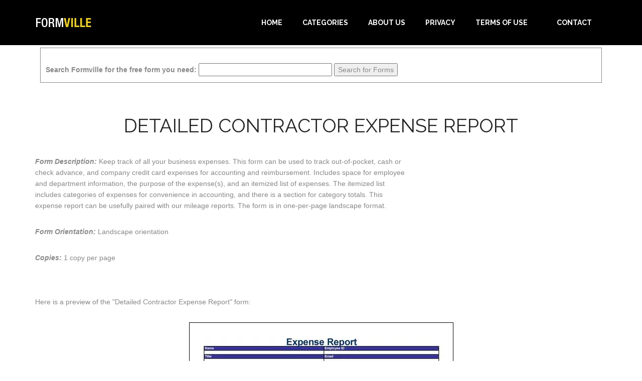

--- FILE ---
content_type: text/html; charset=utf-8
request_url: https://www.formville.com/F120_Detailed-Contractor-Expense-Report.html
body_size: 8203
content:
<!DOCTYPE html><html><head><meta charset="UTF-8"/>
<script>var __ezHttpConsent={setByCat:function(src,tagType,attributes,category,force,customSetScriptFn=null){var setScript=function(){if(force||window.ezTcfConsent[category]){if(typeof customSetScriptFn==='function'){customSetScriptFn();}else{var scriptElement=document.createElement(tagType);scriptElement.src=src;attributes.forEach(function(attr){for(var key in attr){if(attr.hasOwnProperty(key)){scriptElement.setAttribute(key,attr[key]);}}});var firstScript=document.getElementsByTagName(tagType)[0];firstScript.parentNode.insertBefore(scriptElement,firstScript);}}};if(force||(window.ezTcfConsent&&window.ezTcfConsent.loaded)){setScript();}else if(typeof getEzConsentData==="function"){getEzConsentData().then(function(ezTcfConsent){if(ezTcfConsent&&ezTcfConsent.loaded){setScript();}else{console.error("cannot get ez consent data");force=true;setScript();}});}else{force=true;setScript();console.error("getEzConsentData is not a function");}},};</script>
<script>var ezTcfConsent=window.ezTcfConsent?window.ezTcfConsent:{loaded:false,store_info:false,develop_and_improve_services:false,measure_ad_performance:false,measure_content_performance:false,select_basic_ads:false,create_ad_profile:false,select_personalized_ads:false,create_content_profile:false,select_personalized_content:false,understand_audiences:false,use_limited_data_to_select_content:false,};function getEzConsentData(){return new Promise(function(resolve){document.addEventListener("ezConsentEvent",function(event){var ezTcfConsent=event.detail.ezTcfConsent;resolve(ezTcfConsent);});});}</script>
<script>if(typeof _setEzCookies!=='function'){function _setEzCookies(ezConsentData){var cookies=window.ezCookieQueue;for(var i=0;i<cookies.length;i++){var cookie=cookies[i];if(ezConsentData&&ezConsentData.loaded&&ezConsentData[cookie.tcfCategory]){document.cookie=cookie.name+"="+cookie.value;}}}}
window.ezCookieQueue=window.ezCookieQueue||[];if(typeof addEzCookies!=='function'){function addEzCookies(arr){window.ezCookieQueue=[...window.ezCookieQueue,...arr];}}
addEzCookies([{name:"ezoab_319270",value:"mod210; Path=/; Domain=formville.com; Max-Age=7200",tcfCategory:"store_info",isEzoic:"true",},{name:"ezosuibasgeneris-1",value:"38681b90-07d2-45ef-5c39-33160fd34021; Path=/; Domain=formville.com; Expires=Mon, 18 Jan 2027 23:26:05 UTC; Secure; SameSite=None",tcfCategory:"understand_audiences",isEzoic:"true",}]);if(window.ezTcfConsent&&window.ezTcfConsent.loaded){_setEzCookies(window.ezTcfConsent);}else if(typeof getEzConsentData==="function"){getEzConsentData().then(function(ezTcfConsent){if(ezTcfConsent&&ezTcfConsent.loaded){_setEzCookies(window.ezTcfConsent);}else{console.error("cannot get ez consent data");_setEzCookies(window.ezTcfConsent);}});}else{console.error("getEzConsentData is not a function");_setEzCookies(window.ezTcfConsent);}</script><script type="text/javascript" data-ezscrex='false' data-cfasync='false'>window._ezaq = Object.assign({"edge_cache_status":13,"edge_response_time":175,"url":"https://www.formville.com/F120_Detailed-Contractor-Expense-Report.html"}, typeof window._ezaq !== "undefined" ? window._ezaq : {});</script><script type="text/javascript" data-ezscrex='false' data-cfasync='false'>window._ezaq = Object.assign({"ab_test_id":"mod210"}, typeof window._ezaq !== "undefined" ? window._ezaq : {});window.__ez=window.__ez||{};window.__ez.tf={"pbscda":"true"};</script><script type="text/javascript" data-ezscrex='false' data-cfasync='false'>window.ezDisableAds = true;</script>
<script data-ezscrex='false' data-cfasync='false' data-pagespeed-no-defer>var __ez=__ez||{};__ez.stms=Date.now();__ez.evt={};__ez.script={};__ez.ck=__ez.ck||{};__ez.template={};__ez.template.isOrig=true;__ez.queue=__ez.queue||function(){var e=0,i=0,t=[],n=!1,o=[],r=[],s=!0,a=function(e,i,n,o,r,s,a){var l=arguments.length>7&&void 0!==arguments[7]?arguments[7]:window,d=this;this.name=e,this.funcName=i,this.parameters=null===n?null:w(n)?n:[n],this.isBlock=o,this.blockedBy=r,this.deleteWhenComplete=s,this.isError=!1,this.isComplete=!1,this.isInitialized=!1,this.proceedIfError=a,this.fWindow=l,this.isTimeDelay=!1,this.process=function(){f("... func = "+e),d.isInitialized=!0,d.isComplete=!0,f("... func.apply: "+e);var i=d.funcName.split("."),n=null,o=this.fWindow||window;i.length>3||(n=3===i.length?o[i[0]][i[1]][i[2]]:2===i.length?o[i[0]][i[1]]:o[d.funcName]),null!=n&&n.apply(null,this.parameters),!0===d.deleteWhenComplete&&delete t[e],!0===d.isBlock&&(f("----- F'D: "+d.name),m())}},l=function(e,i,t,n,o,r,s){var a=arguments.length>7&&void 0!==arguments[7]?arguments[7]:window,l=this;this.name=e,this.path=i,this.async=o,this.defer=r,this.isBlock=t,this.blockedBy=n,this.isInitialized=!1,this.isError=!1,this.isComplete=!1,this.proceedIfError=s,this.fWindow=a,this.isTimeDelay=!1,this.isPath=function(e){return"/"===e[0]&&"/"!==e[1]},this.getSrc=function(e){return void 0!==window.__ezScriptHost&&this.isPath(e)&&"banger.js"!==this.name?window.__ezScriptHost+e:e},this.process=function(){l.isInitialized=!0,f("... file = "+e);var i=this.fWindow?this.fWindow.document:document,t=i.createElement("script");t.src=this.getSrc(this.path),!0===o?t.async=!0:!0===r&&(t.defer=!0),t.onerror=function(){var e={url:window.location.href,name:l.name,path:l.path,user_agent:window.navigator.userAgent};"undefined"!=typeof _ezaq&&(e.pageview_id=_ezaq.page_view_id);var i=encodeURIComponent(JSON.stringify(e)),t=new XMLHttpRequest;t.open("GET","//g.ezoic.net/ezqlog?d="+i,!0),t.send(),f("----- ERR'D: "+l.name),l.isError=!0,!0===l.isBlock&&m()},t.onreadystatechange=t.onload=function(){var e=t.readyState;f("----- F'D: "+l.name),e&&!/loaded|complete/.test(e)||(l.isComplete=!0,!0===l.isBlock&&m())},i.getElementsByTagName("head")[0].appendChild(t)}},d=function(e,i){this.name=e,this.path="",this.async=!1,this.defer=!1,this.isBlock=!1,this.blockedBy=[],this.isInitialized=!0,this.isError=!1,this.isComplete=i,this.proceedIfError=!1,this.isTimeDelay=!1,this.process=function(){}};function c(e,i,n,s,a,d,c,u,f){var m=new l(e,i,n,s,a,d,c,f);!0===u?o[e]=m:r[e]=m,t[e]=m,h(m)}function h(e){!0!==u(e)&&0!=s&&e.process()}function u(e){if(!0===e.isTimeDelay&&!1===n)return f(e.name+" blocked = TIME DELAY!"),!0;if(w(e.blockedBy))for(var i=0;i<e.blockedBy.length;i++){var o=e.blockedBy[i];if(!1===t.hasOwnProperty(o))return f(e.name+" blocked = "+o),!0;if(!0===e.proceedIfError&&!0===t[o].isError)return!1;if(!1===t[o].isComplete)return f(e.name+" blocked = "+o),!0}return!1}function f(e){var i=window.location.href,t=new RegExp("[?&]ezq=([^&#]*)","i").exec(i);"1"===(t?t[1]:null)&&console.debug(e)}function m(){++e>200||(f("let's go"),p(o),p(r))}function p(e){for(var i in e)if(!1!==e.hasOwnProperty(i)){var t=e[i];!0===t.isComplete||u(t)||!0===t.isInitialized||!0===t.isError?!0===t.isError?f(t.name+": error"):!0===t.isComplete?f(t.name+": complete already"):!0===t.isInitialized&&f(t.name+": initialized already"):t.process()}}function w(e){return"[object Array]"==Object.prototype.toString.call(e)}return window.addEventListener("load",(function(){setTimeout((function(){n=!0,f("TDELAY -----"),m()}),5e3)}),!1),{addFile:c,addFileOnce:function(e,i,n,o,r,s,a,l,d){t[e]||c(e,i,n,o,r,s,a,l,d)},addDelayFile:function(e,i){var n=new l(e,i,!1,[],!1,!1,!0);n.isTimeDelay=!0,f(e+" ...  FILE! TDELAY"),r[e]=n,t[e]=n,h(n)},addFunc:function(e,n,s,l,d,c,u,f,m,p){!0===c&&(e=e+"_"+i++);var w=new a(e,n,s,l,d,u,f,p);!0===m?o[e]=w:r[e]=w,t[e]=w,h(w)},addDelayFunc:function(e,i,n){var o=new a(e,i,n,!1,[],!0,!0);o.isTimeDelay=!0,f(e+" ...  FUNCTION! TDELAY"),r[e]=o,t[e]=o,h(o)},items:t,processAll:m,setallowLoad:function(e){s=e},markLoaded:function(e){if(e&&0!==e.length){if(e in t){var i=t[e];!0===i.isComplete?f(i.name+" "+e+": error loaded duplicate"):(i.isComplete=!0,i.isInitialized=!0)}else t[e]=new d(e,!0);f("markLoaded dummyfile: "+t[e].name)}},logWhatsBlocked:function(){for(var e in t)!1!==t.hasOwnProperty(e)&&u(t[e])}}}();__ez.evt.add=function(e,t,n){e.addEventListener?e.addEventListener(t,n,!1):e.attachEvent?e.attachEvent("on"+t,n):e["on"+t]=n()},__ez.evt.remove=function(e,t,n){e.removeEventListener?e.removeEventListener(t,n,!1):e.detachEvent?e.detachEvent("on"+t,n):delete e["on"+t]};__ez.script.add=function(e){var t=document.createElement("script");t.src=e,t.async=!0,t.type="text/javascript",document.getElementsByTagName("head")[0].appendChild(t)};__ez.dot=__ez.dot||{};__ez.queue.addFileOnce('/detroitchicago/boise.js', '/detroitchicago/boise.js?gcb=195-0&cb=5', true, [], true, false, true, false);__ez.queue.addFileOnce('/parsonsmaize/abilene.js', '/parsonsmaize/abilene.js?gcb=195-0&cb=e80eca0cdb', true, [], true, false, true, false);__ez.queue.addFileOnce('/parsonsmaize/mulvane.js', '/parsonsmaize/mulvane.js?gcb=195-0&cb=e75e48eec0', true, ['/parsonsmaize/abilene.js'], true, false, true, false);__ez.queue.addFileOnce('/detroitchicago/birmingham.js', '/detroitchicago/birmingham.js?gcb=195-0&cb=539c47377c', true, ['/parsonsmaize/abilene.js'], true, false, true, false);</script>
<script data-ezscrex="false" type="text/javascript" data-cfasync="false">window._ezaq = Object.assign({"ad_cache_level":0,"adpicker_placement_cnt":0,"ai_placeholder_cache_level":0,"ai_placeholder_placement_cnt":-1,"domain":"formville.com","domain_id":319270,"ezcache_level":2,"ezcache_skip_code":0,"has_bad_image":0,"has_bad_words":0,"is_sitespeed":0,"lt_cache_level":0,"response_size":16542,"response_size_orig":10682,"response_time_orig":160,"template_id":5,"url":"https://www.formville.com/F120_Detailed-Contractor-Expense-Report.html","word_count":0,"worst_bad_word_level":0}, typeof window._ezaq !== "undefined" ? window._ezaq : {});__ez.queue.markLoaded('ezaqBaseReady');</script>
<script type='text/javascript' data-ezscrex='false' data-cfasync='false'>
window.ezAnalyticsStatic = true;

function analyticsAddScript(script) {
	var ezDynamic = document.createElement('script');
	ezDynamic.type = 'text/javascript';
	ezDynamic.innerHTML = script;
	document.head.appendChild(ezDynamic);
}
function getCookiesWithPrefix() {
    var allCookies = document.cookie.split(';');
    var cookiesWithPrefix = {};

    for (var i = 0; i < allCookies.length; i++) {
        var cookie = allCookies[i].trim();

        for (var j = 0; j < arguments.length; j++) {
            var prefix = arguments[j];
            if (cookie.indexOf(prefix) === 0) {
                var cookieParts = cookie.split('=');
                var cookieName = cookieParts[0];
                var cookieValue = cookieParts.slice(1).join('=');
                cookiesWithPrefix[cookieName] = decodeURIComponent(cookieValue);
                break; // Once matched, no need to check other prefixes
            }
        }
    }

    return cookiesWithPrefix;
}
function productAnalytics() {
	var d = {"pr":[6],"omd5":"29361182723e8086b82de456c44247d1","nar":"risk score"};
	d.u = _ezaq.url;
	d.p = _ezaq.page_view_id;
	d.v = _ezaq.visit_uuid;
	d.ab = _ezaq.ab_test_id;
	d.e = JSON.stringify(_ezaq);
	d.ref = document.referrer;
	d.c = getCookiesWithPrefix('active_template', 'ez', 'lp_');
	if(typeof ez_utmParams !== 'undefined') {
		d.utm = ez_utmParams;
	}

	var dataText = JSON.stringify(d);
	var xhr = new XMLHttpRequest();
	xhr.open('POST','/ezais/analytics?cb=1', true);
	xhr.onload = function () {
		if (xhr.status!=200) {
            return;
		}

        if(document.readyState !== 'loading') {
            analyticsAddScript(xhr.response);
            return;
        }

        var eventFunc = function() {
            if(document.readyState === 'loading') {
                return;
            }
            document.removeEventListener('readystatechange', eventFunc, false);
            analyticsAddScript(xhr.response);
        };

        document.addEventListener('readystatechange', eventFunc, false);
	};
	xhr.setRequestHeader('Content-Type','text/plain');
	xhr.send(dataText);
}
__ez.queue.addFunc("productAnalytics", "productAnalytics", null, true, ['ezaqBaseReady'], false, false, false, true);
</script><base href="https://www.formville.com/F120_Detailed-Contractor-Expense-Report.html"/>

<meta name="viewport" content="width=device-width, maximum-scale=1"/>
<title>Free Detailed Contractor Expense Report from Formville</title>
<link href="https://www.formville.com/cdn/css/bootstrap.min.css" rel="stylesheet" type="text/css"/>
<link href="https://www.formville.com/cdn/js/fancybox/jquery.fancybox.css" rel="stylesheet" type="text/css" media="screen"/>
<link href="https://www.formville.com/cdn/css/style.css" rel="stylesheet" type="text/css"/>
<link href="https://www.formville.com/cdn/css/font-awesome.css" rel="stylesheet" type="text/css"/>
<link href="https://www.formville.com/cdn/css/animate.css" rel="stylesheet" type="text/css"/>
<link href="https://www.formville.com/cdn/css/choicetable.css" rel="stylesheet" type="text/css"/>

<!--[if lt IE 9]>
    <script src="https://www.formville.com/cdn/js/respond-1.1.0.min.js"></script>
    <script src="https://www.formville.com/cdn/js/html5shiv.js"></script>
    <script src="https://www.formville.com/cdn/js/html5element.js"></script>
<![endif]-->
<style>

.dl_flex_container
{
	display: flex;
	flex-wrap: wrap;
	flex-direction: row;
	margin: 0 auto;
    background-color: #FFFFFF;
    border: solid #000 3px;
    border-collapse: collapse;
	    max-width: fit-content;
		min-width:min-content;
}
.div_header
{
	background: #F0F0F0;
    text-align: center;
    line-height: 1.2em;
    font-weight: bold;
    padding: 7px;
    border: solid #000 1px;
}
.div_dl_content
{
	vertical-align: bottom;
    text-align: center;
    line-height: 1.2em;
    padding: 15px;
    border: solid #000 1px;
}
.divTable{
	display: table;
min-width:280px;
margin: 0 auto;
}
.divTableRow {
	display: table-row;
}
.divTableHeading {
	background-color: #EEE;
	display: table-header-group;
}
.divTableCell, .divTableHead {
	border: 1px solid #999999;
	display: table-cell;
	padding: 3px 10px;
}
.divTableHeading {
	background-color: #EEE;
	display: table-header-group;
	font-weight: bold;
}
.divTableFoot {
	background-color: #EEE;
	display: table-footer-group;
	font-weight: bold;
}
.divTableBody {
	display: table-row-group;
}
</style><link rel='canonical' href='https://www.formville.com/F120_Detailed-Contractor-Expense-Report.html' />
<script type='text/javascript'>
var ezoTemplate = 'orig_site';
var ezouid = '1';
var ezoFormfactor = '1';
</script><script data-ezscrex="false" type='text/javascript'>
var soc_app_id = '0';
var did = 319270;
var ezdomain = 'formville.com';
var ezoicSearchable = 1;
</script></head>


<body>

<!-- Header Section -->
<header id="header_wrapper">
  <div class="container">
    <div class="header_box">
      <div class="logo"><a href="/"><img src="https://www.formville.com/cdn/newimg/logo.png" alt="logo"/></a></div>
	  <nav class="navbar navbar-inverse" role="navigation">
      <div class="navbar-header">
        <button type="button" id="nav-toggle" class="navbar-toggle" data-toggle="collapse" data-target="#main-nav"> <span class="sr-only">Toggle navigation</span> <span class="icon-bar"></span> <span class="icon-bar"></span> <span class="icon-bar"></span> </button>
        </div>
	    <div id="main-nav" class="collapse navbar-collapse navStyle">
			<ul class="nav navbar-nav" id="mainNav">
			  <li><a href="/" class="scroll-link">Home</a></li>
			  <li><a href="/categories.php" class="scroll-link">Categories</a></li>
			  <li><a href="/about.php" class="scroll-link">About Us</a></li>
			  <li><a href="/privacy.php" class="scroll-link">Privacy</a></li>
			  <li><a href="/terms.php" class="scroll-link">Terms of Use</a></li>
			  <li><a href="https://www.savetzpublishing.com/contact.php" class="scroll-link">Contact</a></li>
			</ul>
      </div>
	 </nav>
    </div>
  </div>
</header>
<!--Header Section -->


<section id="oneform">
<div class="inner_wrapper aboutUs-container fadeInLeft animated wow">
    <div class="container">
        <div style="border: 1px solid; margin: 5px 10px 15px 10px; padding: 10px;">
	<form method="GET" action="//www.formville.com/results.php">
<br/>
<label for="search phrase"><b>Search Formville for the free form you need:</b></label>
<input type="text" size="31" maxlength="31" name="q" id="q"/>
<input type="submit" value="Search for Forms"/>
</form></div>        <div class="inner_section">
            <div class="row">
                <div class="col-lg-12 about-us">

                    <div class="row">
                        <div class="col-md-12">
                            <h2>Detailed Contractor Expense Report</h2>
                        </div>
                    </div>

                    <div class="row">
                        <div class="col-md-8">
                            <p><strong><em>Form Description:</em></strong> Keep track of all your business expenses. This form can be used to track out-of-pocket, cash or check advance, and company credit card expenses for accounting and reimbursement. Includes space for employee and department information, the purpose of the expense(s), and an itemized list of expenses. The itemized list includes categories of expenses for convenience in accounting, and there is a section for category totals. This expense report can be usefully paired with our mileage reports. The form is in one-per-page landscape format.</p>
                            <p><strong><em>Form Orientation:</em></strong> Landscape orientation</p>
                            <p><strong><em>Copies:</em></strong> 1 copy per page</p>
                        </div>
                        <div class="col-md-4">
                                 <script async="" src="//pagead2.googlesyndication.com/pagead/js/adsbygoogle.js"></script>
     <!-- Formville AU3 -->
     <ins class="adsbygoogle" style="display:block" data-ad-client="ca-pub-0754410284344153" data-ad-format="auto"></ins>
     <script>
     (adsbygoogle = window.adsbygoogle || []).push({});
     </script>
                        </div>
                    </div>

                    <div class="row">
                        <div class="col-md-12">


<p>Here is a preview of the &#34;Detailed Contractor Expense Report&#34; form:</p>
<p style="text-align:center;"><img src="https://www.formville.com/cdn/preview/expensereport03.jpg"/></p>

<p>You can download a PDF version of the &#34;Detailed Contractor Expense Report&#34; form absolutely free.
You can also, for a small payment, download a fully editable version of the form that you can customize as you desire. (Don&#39;t know which format to choose? <a href="/which-one.php">Here&#39;s how to make your choice</a>.) <strong>What would you like to do?</strong></p>

<div class="dl_flex_container">

<div class="divTable">
<div class="divTableBody">
<div class="divTableRow">
<div class="div_header divTableCell">Download FREE Form</div>
</div>
<div class="divTableRow">
<div class="div_dl_content divTableCell">
<form action="/download_free_form.php" method="post">
<input type="hidden" name="pid" value="120"/>
Download the PDF<br/> version of this form<br/> for free<br/>
<button class="red_downloadbutton downloadbutton"><div class="button_text">Download<br/><span style="font-weight:bold;">Free</span> PDF</div><div class="quiver"><span style="left:36px;" class="download_arrow_side">🡇</span><span style="left:18px;" class="download_arrow_middle">🡇</span><span class="download_arrow_side">🡇</span></div></button>
</form>
</div>
</div>
</div>
</div>


<div class="divTable">
<div class="divTableBody">
<div class="divTableRow">
<div class="div_header divTableCell">Download Excel Version</div>
</div>
<div class="divTableRow">
<div class="div_dl_content divTableCell">
<form action="https://www.paypal.com/cgi-bin/webscr" method="post">
<input type="hidden" name="cmd" value="_xclick"/>
<input type="hidden" name="business" value="support@freeprintable.net"/>
<input type="hidden" name="item_name" value="Detailed Contractor Expense Report (Excel Format)"/>
<input type="hidden" name="item_number" value="expensereport03-x"/>
<input type="hidden" name="amount" value="7.49"/>
<input type="hidden" name="no_note" value="1"/>
<input type="hidden" name="no_shipping" value="1"/>
<input type="hidden" name="currency_code" value="USD"/>
<input type="hidden" name="return" value="https://www.formville.com/linklokipnret.php"/>
<input type="hidden" name="notify_url" value="https://www.formville.com/linklokipn.php"/>
<input type="hidden" name="rm" value="2"/>
Get a fully editable<br/>Microsoft Excel version<br/>of this form (only $7.49)<br/>
<button class="green_downloadbutton downloadbutton"><div class="button_text">Download<br/><span style="font-weight:bold;">EXCEL SPREADSHEET</span></div><div class="quiver"><span style="left:36px;" class="download_arrow_side">🡇</span><span style="left:18px;" class="download_arrow_middle">🡇</span><span class="download_arrow_side">🡇</span></div></button>
</form>
</div>
</div>
</div>
</div>


</div>




    




<p>Formville&#39;s free &#34;Detailed Contractor Expense Report&#34; form is associated with the following keywords: <em>expense report, travel, contractor</em>.</p>

<p>If you choose to download the Excel version of the form, you may want to learn more about how to use Excel. You can find lots of great information about how to use Excel at the <a href="https://excelribbon.tips.net" target="_blank"><em>ExcelTips</em> website</a>. </p>

     <script async="" src="//pagead2.googlesyndication.com/pagead/js/adsbygoogle.js"></script>
     <!-- Formville AU2 -->
     <ins class="adsbygoogle" style="display:block" data-ad-client="ca-pub-0754410284344153" data-ad-format="auto"></ins>
     <script>
     (adsbygoogle = window.adsbygoogle || []).push({});
     </script>





                        </div>
                    </div>
                </div>
            </div>
        </div>
    </div> 
</div>
</section>
<!-- /Main Intro --> 

<!-- Footer Section -->
<footer class="footer_wrapper">
    <div class="container">
        <div class="footer_bottom"><span>Formville is a service of <a href="https://www.savetzpublishing.com">Savetz Publishing, Inc.</a> Copyright © 2026 by Savetz Publishing, Inc.</span></div>
    </div>
</footer>

<script type="text/javascript" src="https://www.formville.com/cdn/js/jquery-1.11.0.min.js"></script>
<script type="text/javascript" src="https://www.formville.com/cdn/js/bootstrap.min.js"></script>
<script type="text/javascript" src="https://www.formville.com/cdn/js/jquery-scrolltofixed.js"></script>
<script type="text/javascript" src="https://www.formville.com/cdn/js/jquery.nav.js"></script>
<script type="text/javascript" src="https://www.formville.com/cdn/js/jquery.easing.1.3.js"></script>
<script type="text/javascript" src="https://www.formville.com/cdn/js/jquery.isotope.js"></script>
<script type="text/javascript" src="https://www.formville.com/cdn/js/fancybox/jquery.fancybox.pack.js"></script>
<script type="text/javascript" src="https://www.formville.com/cdn/js/wow.js"></script>
<!-- /Footer Section -->




<script data-cfasync="false">function _emitEzConsentEvent(){var customEvent=new CustomEvent("ezConsentEvent",{detail:{ezTcfConsent:window.ezTcfConsent},bubbles:true,cancelable:true,});document.dispatchEvent(customEvent);}
(function(window,document){function _setAllEzConsentTrue(){window.ezTcfConsent.loaded=true;window.ezTcfConsent.store_info=true;window.ezTcfConsent.develop_and_improve_services=true;window.ezTcfConsent.measure_ad_performance=true;window.ezTcfConsent.measure_content_performance=true;window.ezTcfConsent.select_basic_ads=true;window.ezTcfConsent.create_ad_profile=true;window.ezTcfConsent.select_personalized_ads=true;window.ezTcfConsent.create_content_profile=true;window.ezTcfConsent.select_personalized_content=true;window.ezTcfConsent.understand_audiences=true;window.ezTcfConsent.use_limited_data_to_select_content=true;window.ezTcfConsent.select_personalized_content=true;}
function _clearEzConsentCookie(){document.cookie="ezCMPCookieConsent=tcf2;Domain=.formville.com;Path=/;expires=Thu, 01 Jan 1970 00:00:00 GMT";}
_clearEzConsentCookie();if(typeof window.__tcfapi!=="undefined"){window.ezgconsent=false;var amazonHasRun=false;function _ezAllowed(tcdata,purpose){return(tcdata.purpose.consents[purpose]||tcdata.purpose.legitimateInterests[purpose]);}
function _handleConsentDecision(tcdata){window.ezTcfConsent.loaded=true;if(!tcdata.vendor.consents["347"]&&!tcdata.vendor.legitimateInterests["347"]){window._emitEzConsentEvent();return;}
window.ezTcfConsent.store_info=_ezAllowed(tcdata,"1");window.ezTcfConsent.develop_and_improve_services=_ezAllowed(tcdata,"10");window.ezTcfConsent.measure_content_performance=_ezAllowed(tcdata,"8");window.ezTcfConsent.select_basic_ads=_ezAllowed(tcdata,"2");window.ezTcfConsent.create_ad_profile=_ezAllowed(tcdata,"3");window.ezTcfConsent.select_personalized_ads=_ezAllowed(tcdata,"4");window.ezTcfConsent.create_content_profile=_ezAllowed(tcdata,"5");window.ezTcfConsent.measure_ad_performance=_ezAllowed(tcdata,"7");window.ezTcfConsent.use_limited_data_to_select_content=_ezAllowed(tcdata,"11");window.ezTcfConsent.select_personalized_content=_ezAllowed(tcdata,"6");window.ezTcfConsent.understand_audiences=_ezAllowed(tcdata,"9");window._emitEzConsentEvent();}
function _handleGoogleConsentV2(tcdata){if(!tcdata||!tcdata.purpose||!tcdata.purpose.consents){return;}
var googConsentV2={};if(tcdata.purpose.consents[1]){googConsentV2.ad_storage='granted';googConsentV2.analytics_storage='granted';}
if(tcdata.purpose.consents[3]&&tcdata.purpose.consents[4]){googConsentV2.ad_personalization='granted';}
if(tcdata.purpose.consents[1]&&tcdata.purpose.consents[7]){googConsentV2.ad_user_data='granted';}
if(googConsentV2.analytics_storage=='denied'){gtag('set','url_passthrough',true);}
gtag('consent','update',googConsentV2);}
__tcfapi("addEventListener",2,function(tcdata,success){if(!success||!tcdata){window._emitEzConsentEvent();return;}
if(!tcdata.gdprApplies){_setAllEzConsentTrue();window._emitEzConsentEvent();return;}
if(tcdata.eventStatus==="useractioncomplete"||tcdata.eventStatus==="tcloaded"){if(typeof gtag!='undefined'){_handleGoogleConsentV2(tcdata);}
_handleConsentDecision(tcdata);if(tcdata.purpose.consents["1"]===true&&tcdata.vendor.consents["755"]!==false){window.ezgconsent=true;(adsbygoogle=window.adsbygoogle||[]).pauseAdRequests=0;}
if(window.__ezconsent){__ezconsent.setEzoicConsentSettings(ezConsentCategories);}
__tcfapi("removeEventListener",2,function(success){return null;},tcdata.listenerId);if(!(tcdata.purpose.consents["1"]===true&&_ezAllowed(tcdata,"2")&&_ezAllowed(tcdata,"3")&&_ezAllowed(tcdata,"4"))){if(typeof __ez=="object"&&typeof __ez.bit=="object"&&typeof window["_ezaq"]=="object"&&typeof window["_ezaq"]["page_view_id"]=="string"){__ez.bit.Add(window["_ezaq"]["page_view_id"],[new __ezDotData("non_personalized_ads",true),]);}}}});}else{_setAllEzConsentTrue();window._emitEzConsentEvent();}})(window,document);</script><script defer src="https://static.cloudflareinsights.com/beacon.min.js/vcd15cbe7772f49c399c6a5babf22c1241717689176015" integrity="sha512-ZpsOmlRQV6y907TI0dKBHq9Md29nnaEIPlkf84rnaERnq6zvWvPUqr2ft8M1aS28oN72PdrCzSjY4U6VaAw1EQ==" data-cf-beacon='{"version":"2024.11.0","token":"b91c526a144e4911b97974619089e8c2","r":1,"server_timing":{"name":{"cfCacheStatus":true,"cfEdge":true,"cfExtPri":true,"cfL4":true,"cfOrigin":true,"cfSpeedBrain":true},"location_startswith":null}}' crossorigin="anonymous"></script>
</body></html>

--- FILE ---
content_type: text/html; charset=utf-8
request_url: https://www.google.com/recaptcha/api2/aframe
body_size: 263
content:
<!DOCTYPE HTML><html><head><meta http-equiv="content-type" content="text/html; charset=UTF-8"></head><body><script nonce="Flz1AQS8hSk-AoaUsOl2ug">/** Anti-fraud and anti-abuse applications only. See google.com/recaptcha */ try{var clients={'sodar':'https://pagead2.googlesyndication.com/pagead/sodar?'};window.addEventListener("message",function(a){try{if(a.source===window.parent){var b=JSON.parse(a.data);var c=clients[b['id']];if(c){var d=document.createElement('img');d.src=c+b['params']+'&rc='+(localStorage.getItem("rc::a")?sessionStorage.getItem("rc::b"):"");window.document.body.appendChild(d);sessionStorage.setItem("rc::e",parseInt(sessionStorage.getItem("rc::e")||0)+1);localStorage.setItem("rc::h",'1768778767688');}}}catch(b){}});window.parent.postMessage("_grecaptcha_ready", "*");}catch(b){}</script></body></html>